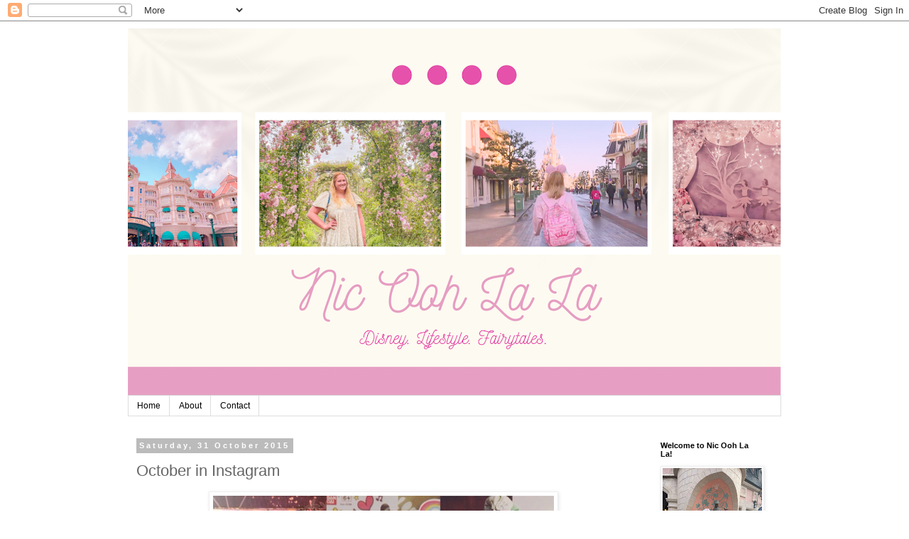

--- FILE ---
content_type: text/html; charset=UTF-8
request_url: http://www.nicoohlala.com/2015/10/october-in-instagram.html
body_size: 13989
content:
<!DOCTYPE html>
<html class='v2' dir='ltr' lang='en-GB'>
<head>
<link href='https://www.blogger.com/static/v1/widgets/335934321-css_bundle_v2.css' rel='stylesheet' type='text/css'/>
<meta content='width=1100' name='viewport'/>
<meta content='text/html; charset=UTF-8' http-equiv='Content-Type'/>
<meta content='blogger' name='generator'/>
<link href='http://www.nicoohlala.com/favicon.ico' rel='icon' type='image/x-icon'/>
<link href='http://www.nicoohlala.com/2015/10/october-in-instagram.html' rel='canonical'/>
<link rel="alternate" type="application/atom+xml" title="Nic Ooh La La - Atom" href="http://www.nicoohlala.com/feeds/posts/default" />
<link rel="alternate" type="application/rss+xml" title="Nic Ooh La La - RSS" href="http://www.nicoohlala.com/feeds/posts/default?alt=rss" />
<link rel="service.post" type="application/atom+xml" title="Nic Ooh La La - Atom" href="https://www.blogger.com/feeds/7681350733720120664/posts/default" />

<link rel="alternate" type="application/atom+xml" title="Nic Ooh La La - Atom" href="http://www.nicoohlala.com/feeds/2722615456365456037/comments/default" />
<!--Can't find substitution for tag [blog.ieCssRetrofitLinks]-->
<link href='https://blogger.googleusercontent.com/img/b/R29vZ2xl/AVvXsEhlyE_wjenJSGWWFKBqQkSnYTyrE_J71SJpORdWhijfgcTu1_sma7qin1YTznxfVJuN6cod0sZUC-XCegTbmQNdfidAXk8SnYvUZtdq2XQ4-vGvzFuncgAdZFZvAS1-7E_bJTZt1Md_RUQ/s640/blogger-image--1227885917.jpg' rel='image_src'/>
<meta content='http://www.nicoohlala.com/2015/10/october-in-instagram.html' property='og:url'/>
<meta content='October in Instagram' property='og:title'/>
<meta content='    New Disney, Tamagotchi, Lee&#39;s Halloween costume, Nightmare Before Christmas mug, Halloween shop, Gilmore Girls series 2.         Tigger,...' property='og:description'/>
<meta content='https://blogger.googleusercontent.com/img/b/R29vZ2xl/AVvXsEhlyE_wjenJSGWWFKBqQkSnYTyrE_J71SJpORdWhijfgcTu1_sma7qin1YTznxfVJuN6cod0sZUC-XCegTbmQNdfidAXk8SnYvUZtdq2XQ4-vGvzFuncgAdZFZvAS1-7E_bJTZt1Md_RUQ/w1200-h630-p-k-no-nu/blogger-image--1227885917.jpg' property='og:image'/>
<title>Nic Ooh La La: October in Instagram</title>
<style id='page-skin-1' type='text/css'><!--
/*
-----------------------------------------------
Blogger Template Style
Name:     Simple
Designer: Blogger
URL:      www.blogger.com
----------------------------------------------- */
/* Content
----------------------------------------------- */
body {
font: normal normal 12px 'Trebuchet MS', Trebuchet, Verdana, sans-serif;
color: #666666;
background: #ffffff none repeat scroll top left;
padding: 0 0 0 0;
}
html body .region-inner {
min-width: 0;
max-width: 100%;
width: auto;
}
h2 {
font-size: 22px;
}
a:link {
text-decoration:none;
color: #2288bb;
}
a:visited {
text-decoration:none;
color: #888888;
}
a:hover {
text-decoration:underline;
color: #33aaff;
}
.body-fauxcolumn-outer .fauxcolumn-inner {
background: transparent none repeat scroll top left;
_background-image: none;
}
.body-fauxcolumn-outer .cap-top {
position: absolute;
z-index: 1;
height: 400px;
width: 100%;
}
.body-fauxcolumn-outer .cap-top .cap-left {
width: 100%;
background: transparent none repeat-x scroll top left;
_background-image: none;
}
.content-outer {
-moz-box-shadow: 0 0 0 rgba(0, 0, 0, .15);
-webkit-box-shadow: 0 0 0 rgba(0, 0, 0, .15);
-goog-ms-box-shadow: 0 0 0 #333333;
box-shadow: 0 0 0 rgba(0, 0, 0, .15);
margin-bottom: 1px;
}
.content-inner {
padding: 10px 40px;
}
.content-inner {
background-color: #ffffff;
}
/* Header
----------------------------------------------- */
.header-outer {
background: transparent none repeat-x scroll 0 -400px;
_background-image: none;
}
.Header h1 {
font: normal normal 40px 'Trebuchet MS',Trebuchet,Verdana,sans-serif;
color: #000000;
text-shadow: 0 0 0 rgba(0, 0, 0, .2);
}
.Header h1 a {
color: #000000;
}
.Header .description {
font-size: 18px;
color: #000000;
}
.header-inner .Header .titlewrapper {
padding: 22px 0;
}
.header-inner .Header .descriptionwrapper {
padding: 0 0;
}
/* Tabs
----------------------------------------------- */
.tabs-inner .section:first-child {
border-top: 0 solid #dddddd;
}
.tabs-inner .section:first-child ul {
margin-top: -1px;
border-top: 1px solid #dddddd;
border-left: 1px solid #dddddd;
border-right: 1px solid #dddddd;
}
.tabs-inner .widget ul {
background: transparent none repeat-x scroll 0 -800px;
_background-image: none;
border-bottom: 1px solid #dddddd;
margin-top: 0;
margin-left: -30px;
margin-right: -30px;
}
.tabs-inner .widget li a {
display: inline-block;
padding: .6em 1em;
font: normal normal 12px 'Trebuchet MS', Trebuchet, Verdana, sans-serif;
color: #000000;
border-left: 1px solid #ffffff;
border-right: 1px solid #dddddd;
}
.tabs-inner .widget li:first-child a {
border-left: none;
}
.tabs-inner .widget li.selected a, .tabs-inner .widget li a:hover {
color: #000000;
background-color: #eeeeee;
text-decoration: none;
}
/* Columns
----------------------------------------------- */
.main-outer {
border-top: 0 solid transparent;
}
.fauxcolumn-left-outer .fauxcolumn-inner {
border-right: 1px solid transparent;
}
.fauxcolumn-right-outer .fauxcolumn-inner {
border-left: 1px solid transparent;
}
/* Headings
----------------------------------------------- */
div.widget > h2,
div.widget h2.title {
margin: 0 0 1em 0;
font: normal bold 11px 'Trebuchet MS',Trebuchet,Verdana,sans-serif;
color: #000000;
}
/* Widgets
----------------------------------------------- */
.widget .zippy {
color: #999999;
text-shadow: 2px 2px 1px rgba(0, 0, 0, .1);
}
.widget .popular-posts ul {
list-style: none;
}
/* Posts
----------------------------------------------- */
h2.date-header {
font: normal bold 11px Arial, Tahoma, Helvetica, FreeSans, sans-serif;
}
.date-header span {
background-color: #bbbbbb;
color: #ffffff;
padding: 0.4em;
letter-spacing: 3px;
margin: inherit;
}
.main-inner {
padding-top: 35px;
padding-bottom: 65px;
}
.main-inner .column-center-inner {
padding: 0 0;
}
.main-inner .column-center-inner .section {
margin: 0 1em;
}
.post {
margin: 0 0 45px 0;
}
h3.post-title, .comments h4 {
font: normal normal 22px 'Trebuchet MS',Trebuchet,Verdana,sans-serif;
margin: .75em 0 0;
}
.post-body {
font-size: 110%;
line-height: 1.4;
position: relative;
}
.post-body img, .post-body .tr-caption-container, .Profile img, .Image img,
.BlogList .item-thumbnail img {
padding: 2px;
background: #ffffff;
border: 1px solid #eeeeee;
-moz-box-shadow: 1px 1px 5px rgba(0, 0, 0, .1);
-webkit-box-shadow: 1px 1px 5px rgba(0, 0, 0, .1);
box-shadow: 1px 1px 5px rgba(0, 0, 0, .1);
}
.post-body img, .post-body .tr-caption-container {
padding: 5px;
}
.post-body .tr-caption-container {
color: #666666;
}
.post-body .tr-caption-container img {
padding: 0;
background: transparent;
border: none;
-moz-box-shadow: 0 0 0 rgba(0, 0, 0, .1);
-webkit-box-shadow: 0 0 0 rgba(0, 0, 0, .1);
box-shadow: 0 0 0 rgba(0, 0, 0, .1);
}
.post-header {
margin: 0 0 1.5em;
line-height: 1.6;
font-size: 90%;
}
.post-footer {
margin: 20px -2px 0;
padding: 5px 10px;
color: #666666;
background-color: #eeeeee;
border-bottom: 1px solid #eeeeee;
line-height: 1.6;
font-size: 90%;
}
#comments .comment-author {
padding-top: 1.5em;
border-top: 1px solid transparent;
background-position: 0 1.5em;
}
#comments .comment-author:first-child {
padding-top: 0;
border-top: none;
}
.avatar-image-container {
margin: .2em 0 0;
}
#comments .avatar-image-container img {
border: 1px solid #eeeeee;
}
/* Comments
----------------------------------------------- */
.comments .comments-content .icon.blog-author {
background-repeat: no-repeat;
background-image: url([data-uri]);
}
.comments .comments-content .loadmore a {
border-top: 1px solid #999999;
border-bottom: 1px solid #999999;
}
.comments .comment-thread.inline-thread {
background-color: #eeeeee;
}
.comments .continue {
border-top: 2px solid #999999;
}
/* Accents
---------------------------------------------- */
.section-columns td.columns-cell {
border-left: 1px solid transparent;
}
.blog-pager {
background: transparent url(//www.blogblog.com/1kt/simple/paging_dot.png) repeat-x scroll top center;
}
.blog-pager-older-link, .home-link,
.blog-pager-newer-link {
background-color: #ffffff;
padding: 5px;
}
.footer-outer {
border-top: 1px dashed #bbbbbb;
}
/* Mobile
----------------------------------------------- */
body.mobile  {
background-size: auto;
}
.mobile .body-fauxcolumn-outer {
background: transparent none repeat scroll top left;
}
.mobile .body-fauxcolumn-outer .cap-top {
background-size: 100% auto;
}
.mobile .content-outer {
-webkit-box-shadow: 0 0 3px rgba(0, 0, 0, .15);
box-shadow: 0 0 3px rgba(0, 0, 0, .15);
}
.mobile .tabs-inner .widget ul {
margin-left: 0;
margin-right: 0;
}
.mobile .post {
margin: 0;
}
.mobile .main-inner .column-center-inner .section {
margin: 0;
}
.mobile .date-header span {
padding: 0.1em 10px;
margin: 0 -10px;
}
.mobile h3.post-title {
margin: 0;
}
.mobile .blog-pager {
background: transparent none no-repeat scroll top center;
}
.mobile .footer-outer {
border-top: none;
}
.mobile .main-inner, .mobile .footer-inner {
background-color: #ffffff;
}
.mobile-index-contents {
color: #666666;
}
.mobile-link-button {
background-color: #2288bb;
}
.mobile-link-button a:link, .mobile-link-button a:visited {
color: #ffffff;
}
.mobile .tabs-inner .section:first-child {
border-top: none;
}
.mobile .tabs-inner .PageList .widget-content {
background-color: #eeeeee;
color: #000000;
border-top: 1px solid #dddddd;
border-bottom: 1px solid #dddddd;
}
.mobile .tabs-inner .PageList .widget-content .pagelist-arrow {
border-left: 1px solid #dddddd;
}

--></style>
<style id='template-skin-1' type='text/css'><!--
body {
min-width: 1000px;
}
.content-outer, .content-fauxcolumn-outer, .region-inner {
min-width: 1000px;
max-width: 1000px;
_width: 1000px;
}
.main-inner .columns {
padding-left: 0px;
padding-right: 200px;
}
.main-inner .fauxcolumn-center-outer {
left: 0px;
right: 200px;
/* IE6 does not respect left and right together */
_width: expression(this.parentNode.offsetWidth -
parseInt("0px") -
parseInt("200px") + 'px');
}
.main-inner .fauxcolumn-left-outer {
width: 0px;
}
.main-inner .fauxcolumn-right-outer {
width: 200px;
}
.main-inner .column-left-outer {
width: 0px;
right: 100%;
margin-left: -0px;
}
.main-inner .column-right-outer {
width: 200px;
margin-right: -200px;
}
#layout {
min-width: 0;
}
#layout .content-outer {
min-width: 0;
width: 800px;
}
#layout .region-inner {
min-width: 0;
width: auto;
}
body#layout div.add_widget {
padding: 8px;
}
body#layout div.add_widget a {
margin-left: 32px;
}
--></style>
<script type='text/javascript'>
        (function(i,s,o,g,r,a,m){i['GoogleAnalyticsObject']=r;i[r]=i[r]||function(){
        (i[r].q=i[r].q||[]).push(arguments)},i[r].l=1*new Date();a=s.createElement(o),
        m=s.getElementsByTagName(o)[0];a.async=1;a.src=g;m.parentNode.insertBefore(a,m)
        })(window,document,'script','https://www.google-analytics.com/analytics.js','ga');
        ga('create', 'UA-54376611-1', 'auto', 'blogger');
        ga('blogger.send', 'pageview');
      </script>
<link href='https://www.blogger.com/dyn-css/authorization.css?targetBlogID=7681350733720120664&amp;zx=3d7da52d-27b2-4fc7-be1a-4d9c967a9542' media='none' onload='if(media!=&#39;all&#39;)media=&#39;all&#39;' rel='stylesheet'/><noscript><link href='https://www.blogger.com/dyn-css/authorization.css?targetBlogID=7681350733720120664&amp;zx=3d7da52d-27b2-4fc7-be1a-4d9c967a9542' rel='stylesheet'/></noscript>
<meta name='google-adsense-platform-account' content='ca-host-pub-1556223355139109'/>
<meta name='google-adsense-platform-domain' content='blogspot.com'/>

<!-- data-ad-client=ca-pub-7778356810905782 -->

</head>
<body class='loading variant-simplysimple'>
<div class='navbar section' id='navbar' name='Navbar'><div class='widget Navbar' data-version='1' id='Navbar1'><script type="text/javascript">
    function setAttributeOnload(object, attribute, val) {
      if(window.addEventListener) {
        window.addEventListener('load',
          function(){ object[attribute] = val; }, false);
      } else {
        window.attachEvent('onload', function(){ object[attribute] = val; });
      }
    }
  </script>
<div id="navbar-iframe-container"></div>
<script type="text/javascript" src="https://apis.google.com/js/platform.js"></script>
<script type="text/javascript">
      gapi.load("gapi.iframes:gapi.iframes.style.bubble", function() {
        if (gapi.iframes && gapi.iframes.getContext) {
          gapi.iframes.getContext().openChild({
              url: 'https://www.blogger.com/navbar/7681350733720120664?po\x3d2722615456365456037\x26origin\x3dhttp://www.nicoohlala.com',
              where: document.getElementById("navbar-iframe-container"),
              id: "navbar-iframe"
          });
        }
      });
    </script><script type="text/javascript">
(function() {
var script = document.createElement('script');
script.type = 'text/javascript';
script.src = '//pagead2.googlesyndication.com/pagead/js/google_top_exp.js';
var head = document.getElementsByTagName('head')[0];
if (head) {
head.appendChild(script);
}})();
</script>
</div></div>
<div class='body-fauxcolumns'>
<div class='fauxcolumn-outer body-fauxcolumn-outer'>
<div class='cap-top'>
<div class='cap-left'></div>
<div class='cap-right'></div>
</div>
<div class='fauxborder-left'>
<div class='fauxborder-right'></div>
<div class='fauxcolumn-inner'>
</div>
</div>
<div class='cap-bottom'>
<div class='cap-left'></div>
<div class='cap-right'></div>
</div>
</div>
</div>
<div class='content'>
<div class='content-fauxcolumns'>
<div class='fauxcolumn-outer content-fauxcolumn-outer'>
<div class='cap-top'>
<div class='cap-left'></div>
<div class='cap-right'></div>
</div>
<div class='fauxborder-left'>
<div class='fauxborder-right'></div>
<div class='fauxcolumn-inner'>
</div>
</div>
<div class='cap-bottom'>
<div class='cap-left'></div>
<div class='cap-right'></div>
</div>
</div>
</div>
<div class='content-outer'>
<div class='content-cap-top cap-top'>
<div class='cap-left'></div>
<div class='cap-right'></div>
</div>
<div class='fauxborder-left content-fauxborder-left'>
<div class='fauxborder-right content-fauxborder-right'></div>
<div class='content-inner'>
<header>
<div class='header-outer'>
<div class='header-cap-top cap-top'>
<div class='cap-left'></div>
<div class='cap-right'></div>
</div>
<div class='fauxborder-left header-fauxborder-left'>
<div class='fauxborder-right header-fauxborder-right'></div>
<div class='region-inner header-inner'>
<div class='header section' id='header' name='Header'><div class='widget Header' data-version='1' id='Header1'>
<div id='header-inner'>
<a href='http://www.nicoohlala.com/' style='display: block'>
<img alt='Nic Ooh La La' height='518px; ' id='Header1_headerimg' src='https://blogger.googleusercontent.com/img/b/R29vZ2xl/AVvXsEg81vAKRotxWO2jods9edMNJTl73Ix9LF3w_bMi9OeyA9j1lyj35BceM2b7iFETrdTS5X-wYRxIS6srsTc-sC9Pvu_40GP5OuWvHjWiToKs-gyNr6HgSz6Lro1rpU7lbWfpSZcwxg4_QI9p/s920/2FCC4128-77B0-425E-A62F-B603CAEA6B14.png' style='display: block' width='920px; '/>
</a>
</div>
</div></div>
</div>
</div>
<div class='header-cap-bottom cap-bottom'>
<div class='cap-left'></div>
<div class='cap-right'></div>
</div>
</div>
</header>
<div class='tabs-outer'>
<div class='tabs-cap-top cap-top'>
<div class='cap-left'></div>
<div class='cap-right'></div>
</div>
<div class='fauxborder-left tabs-fauxborder-left'>
<div class='fauxborder-right tabs-fauxborder-right'></div>
<div class='region-inner tabs-inner'>
<div class='tabs section' id='crosscol' name='Cross-column'><div class='widget PageList' data-version='1' id='PageList1'>
<div class='widget-content'>
<ul>
<li>
<a href='http://www.nicoohlala.com/'>Home</a>
</li>
<li>
<a href='http://www.nicoohlala.com/p/about.html'>About</a>
</li>
<li>
<a href='http://www.nicoohlala.com/p/contact.html'>Contact</a>
</li>
</ul>
<div class='clear'></div>
</div>
</div></div>
<div class='tabs no-items section' id='crosscol-overflow' name='Cross-Column 2'></div>
</div>
</div>
<div class='tabs-cap-bottom cap-bottom'>
<div class='cap-left'></div>
<div class='cap-right'></div>
</div>
</div>
<div class='main-outer'>
<div class='main-cap-top cap-top'>
<div class='cap-left'></div>
<div class='cap-right'></div>
</div>
<div class='fauxborder-left main-fauxborder-left'>
<div class='fauxborder-right main-fauxborder-right'></div>
<div class='region-inner main-inner'>
<div class='columns fauxcolumns'>
<div class='fauxcolumn-outer fauxcolumn-center-outer'>
<div class='cap-top'>
<div class='cap-left'></div>
<div class='cap-right'></div>
</div>
<div class='fauxborder-left'>
<div class='fauxborder-right'></div>
<div class='fauxcolumn-inner'>
</div>
</div>
<div class='cap-bottom'>
<div class='cap-left'></div>
<div class='cap-right'></div>
</div>
</div>
<div class='fauxcolumn-outer fauxcolumn-left-outer'>
<div class='cap-top'>
<div class='cap-left'></div>
<div class='cap-right'></div>
</div>
<div class='fauxborder-left'>
<div class='fauxborder-right'></div>
<div class='fauxcolumn-inner'>
</div>
</div>
<div class='cap-bottom'>
<div class='cap-left'></div>
<div class='cap-right'></div>
</div>
</div>
<div class='fauxcolumn-outer fauxcolumn-right-outer'>
<div class='cap-top'>
<div class='cap-left'></div>
<div class='cap-right'></div>
</div>
<div class='fauxborder-left'>
<div class='fauxborder-right'></div>
<div class='fauxcolumn-inner'>
</div>
</div>
<div class='cap-bottom'>
<div class='cap-left'></div>
<div class='cap-right'></div>
</div>
</div>
<!-- corrects IE6 width calculation -->
<div class='columns-inner'>
<div class='column-center-outer'>
<div class='column-center-inner'>
<div class='main section' id='main' name='Main'><div class='widget Blog' data-version='1' id='Blog1'>
<div class='blog-posts hfeed'>

          <div class="date-outer">
        
<h2 class='date-header'><span>Saturday, 31 October 2015</span></h2>

          <div class="date-posts">
        
<div class='post-outer'>
<div class='post hentry uncustomized-post-template' itemprop='blogPost' itemscope='itemscope' itemtype='http://schema.org/BlogPosting'>
<meta content='https://blogger.googleusercontent.com/img/b/R29vZ2xl/AVvXsEhlyE_wjenJSGWWFKBqQkSnYTyrE_J71SJpORdWhijfgcTu1_sma7qin1YTznxfVJuN6cod0sZUC-XCegTbmQNdfidAXk8SnYvUZtdq2XQ4-vGvzFuncgAdZFZvAS1-7E_bJTZt1Md_RUQ/s640/blogger-image--1227885917.jpg' itemprop='image_url'/>
<meta content='7681350733720120664' itemprop='blogId'/>
<meta content='2722615456365456037' itemprop='postId'/>
<a name='2722615456365456037'></a>
<h3 class='post-title entry-title' itemprop='name'>
October in Instagram
</h3>
<div class='post-header'>
<div class='post-header-line-1'></div>
</div>
<div class='post-body entry-content' id='post-body-2722615456365456037' itemprop='description articleBody'>
<div dir="ltr" style="text-align: left;" trbidi="on">
<div class="separator" style="clear: both; text-align: center;">
<a href="https://blogger.googleusercontent.com/img/b/R29vZ2xl/AVvXsEhlyE_wjenJSGWWFKBqQkSnYTyrE_J71SJpORdWhijfgcTu1_sma7qin1YTznxfVJuN6cod0sZUC-XCegTbmQNdfidAXk8SnYvUZtdq2XQ4-vGvzFuncgAdZFZvAS1-7E_bJTZt1Md_RUQ/s640/blogger-image--1227885917.jpg" imageanchor="1" style="margin-left: 1em; margin-right: 1em;"><img border="0" src="https://blogger.googleusercontent.com/img/b/R29vZ2xl/AVvXsEhlyE_wjenJSGWWFKBqQkSnYTyrE_J71SJpORdWhijfgcTu1_sma7qin1YTznxfVJuN6cod0sZUC-XCegTbmQNdfidAXk8SnYvUZtdq2XQ4-vGvzFuncgAdZFZvAS1-7E_bJTZt1Md_RUQ/s640/blogger-image--1227885917.jpg" /></a></div>
<div class="separator" style="clear: both; text-align: center;">
New Disney, Tamagotchi, Lee's Halloween costume, Nightmare Before Christmas mug, Halloween shop, Gilmore Girls series 2.</div>
<div class="separator" style="clear: both; text-align: center;">
<br /></div>
<div class="separator" style="clear: both;">
</div>
<div class="separator" style="clear: both; text-align: center;">
<a href="https://blogger.googleusercontent.com/img/b/R29vZ2xl/AVvXsEj9it6I12vzOIKrqfT9XMesCaSxu_JeP-UWOQInQ5nj1FXSUm0aPqexNHYoNH0gZzGE8V7Gvet9CGBWL3s3dNm6IsciWKn8YW4URseNljagfaEDFCGlFJomoxINmgEGGl7bl2Fu_9wzovI/s640/blogger-image--1532332258.jpg" imageanchor="1" style="margin-left: 1em; margin-right: 1em;"><img border="0" src="https://blogger.googleusercontent.com/img/b/R29vZ2xl/AVvXsEj9it6I12vzOIKrqfT9XMesCaSxu_JeP-UWOQInQ5nj1FXSUm0aPqexNHYoNH0gZzGE8V7Gvet9CGBWL3s3dNm6IsciWKn8YW4URseNljagfaEDFCGlFJomoxINmgEGGl7bl2Fu_9wzovI/s640/blogger-image--1532332258.jpg" /></a></div>
<div style="text-align: center;">
Tigger, Frozrn bath bomb, Sleeping Beauty's castle, film night (with Jelly Tots), booked Disney On Ice, new jumper.</div>
<div class="separator" style="clear: both; text-align: center;">
<br /></div>
<div class="separator" style="clear: both;">
</div>
<div class="separator" style="clear: both; text-align: center;">
<a href="https://blogger.googleusercontent.com/img/b/R29vZ2xl/AVvXsEgLB3yANdsJzgKHgPNmKYBJSGDsCUTpUn6S4KGp8SktZPQMWDFNlbBoO1T8ZRKiRiKDzJdf-Xyez18cd5PI70BVUcd1waqbv3uKChkw1tqGaD8jeXxrRC-3AfrfaLv1m-_g9e8-FC7N6y4/s640/blogger-image--571246866.jpg" imageanchor="1" style="margin-left: 1em; margin-right: 1em;"><img border="0" src="https://blogger.googleusercontent.com/img/b/R29vZ2xl/AVvXsEgLB3yANdsJzgKHgPNmKYBJSGDsCUTpUn6S4KGp8SktZPQMWDFNlbBoO1T8ZRKiRiKDzJdf-Xyez18cd5PI70BVUcd1waqbv3uKChkw1tqGaD8jeXxrRC-3AfrfaLv1m-_g9e8-FC7N6y4/s640/blogger-image--571246866.jpg" /></a></div>
<div style="text-align: center;">
Cute Halloween bits, Tigger again, adorable Perping Santas in Lush, reading, Tigger again, Paris weather.</div>
<div class="separator" style="clear: both; text-align: center;">
<br /></div>
<div class="separator" style="clear: both;">
</div>
<div class="separator" style="clear: both; text-align: center;">
<a href="https://blogger.googleusercontent.com/img/b/R29vZ2xl/AVvXsEgRcN6bY8nMIPXF0GfmEXJ0CVsgTbT1Su-yKidwiO5EIvcUvOnxzGIWOidRtSQ4gxW3o2_9P5shFsoI_nJvwOuTVaOJ7kKrDOrWVCzK7t-SWPccbgLKje-3ZQe_udVtNO8UuEGiTxTcBE0/s640/blogger-image-446727963.jpg" imageanchor="1" style="margin-left: 1em; margin-right: 1em;"><img border="0" src="https://blogger.googleusercontent.com/img/b/R29vZ2xl/AVvXsEgRcN6bY8nMIPXF0GfmEXJ0CVsgTbT1Su-yKidwiO5EIvcUvOnxzGIWOidRtSQ4gxW3o2_9P5shFsoI_nJvwOuTVaOJ7kKrDOrWVCzK7t-SWPccbgLKje-3ZQe_udVtNO8UuEGiTxTcBE0/s640/blogger-image-446727963.jpg" /></a></div>
<div style="text-align: center;">
Candy Mountain, waiting for Disney on Ice, Ariel and Eric, Montmartre, Notre Dame, the Disneyland Hotel.</div>
<div class="separator" style="clear: both; text-align: center;">
<br /></div>
<div class="separator" style="clear: both;">
</div>
<div class="separator" style="clear: both; text-align: center;">
<a href="https://blogger.googleusercontent.com/img/b/R29vZ2xl/AVvXsEg_msVAd-urUONeEvwGTrwFj1mOgsElHB1ZtNTC42ATxELPRwRO3zZPjUFCRBYCDHnaF-69hlDmn3bX9n4RGAHPp8nvz1lfSZU87eGzoDseNZ4AoZGC3meCHKmPkhQwJ0MLvrho9EH-MPg/s640/blogger-image-1777850846.jpg" imageanchor="1" style="margin-left: 1em; margin-right: 1em;"><img border="0" src="https://blogger.googleusercontent.com/img/b/R29vZ2xl/AVvXsEg_msVAd-urUONeEvwGTrwFj1mOgsElHB1ZtNTC42ATxELPRwRO3zZPjUFCRBYCDHnaF-69hlDmn3bX9n4RGAHPp8nvz1lfSZU87eGzoDseNZ4AoZGC3meCHKmPkhQwJ0MLvrho9EH-MPg/s640/blogger-image-1777850846.jpg" /></a></div>
<div style="text-align: center;">
Main Street, Tigger, new DVDs, new blog header, a cosplay side by side, Tigger.</div>
<div class="separator" style="clear: both; text-align: center;">
<br /></div>
<div class="separator" style="clear: both;">
</div>
<div class="separator" style="clear: both; text-align: center;">
<a href="https://blogger.googleusercontent.com/img/b/R29vZ2xl/AVvXsEjGGa6HK79drlFT1bm5PdedXTqQhVWQRlf5N50xv1RLHlbEvjG0Q9MkA0V6IZNcFR0jXtbL6polFygm14d6laWmUtAvbClSkaZKybHkj-wULYnaPcDX_kqzA4sSSNBfPQPB6bs-CGGOgzY/s640/blogger-image-1493775729.jpg" imageanchor="1" style="margin-left: 1em; margin-right: 1em;"><img border="0" src="https://blogger.googleusercontent.com/img/b/R29vZ2xl/AVvXsEjGGa6HK79drlFT1bm5PdedXTqQhVWQRlf5N50xv1RLHlbEvjG0Q9MkA0V6IZNcFR0jXtbL6polFygm14d6laWmUtAvbClSkaZKybHkj-wULYnaPcDX_kqzA4sSSNBfPQPB6bs-CGGOgzY/s640/blogger-image-1493775729.jpg" /></a></div>
<div style="text-align: center;">
New books, first hot chocolate of the season, booked Harry Potter tickets, Halloween, Screme Eggs, Trick or Treat sweets.</div>
<div class="separator" style="clear: both; text-align: center;">
<br /></div>
<div class="separator" style="clear: both; text-align: center;">
Nic</div>
<div class="separator" style="clear: both; text-align: center;">
xx</div>
</div>
<div style='clear: both;'></div>
</div>
<div class='post-footer'>
<div class='post-footer-line post-footer-line-1'>
<span class='post-author vcard'>
Posted by
<span class='fn' itemprop='author' itemscope='itemscope' itemtype='http://schema.org/Person'>
<meta content='https://www.blogger.com/profile/11026712784645932373' itemprop='url'/>
<a class='g-profile' href='https://www.blogger.com/profile/11026712784645932373' rel='author' title='author profile'>
<span itemprop='name'>Nic Ooh La La</span>
</a>
</span>
</span>
<span class='post-timestamp'>
at
<meta content='http://www.nicoohlala.com/2015/10/october-in-instagram.html' itemprop='url'/>
<a class='timestamp-link' href='http://www.nicoohlala.com/2015/10/october-in-instagram.html' rel='bookmark' title='permanent link'><abbr class='published' itemprop='datePublished' title='2015-10-31T17:51:00Z'>17:51</abbr></a>
</span>
<span class='post-comment-link'>
</span>
<span class='post-icons'>
<span class='item-control blog-admin pid-1558957403'>
<a href='https://www.blogger.com/post-edit.g?blogID=7681350733720120664&postID=2722615456365456037&from=pencil' title='Edit Post'>
<img alt='' class='icon-action' height='18' src='https://resources.blogblog.com/img/icon18_edit_allbkg.gif' width='18'/>
</a>
</span>
</span>
<div class='post-share-buttons goog-inline-block'>
<a class='goog-inline-block share-button sb-email' href='https://www.blogger.com/share-post.g?blogID=7681350733720120664&postID=2722615456365456037&target=email' target='_blank' title='Email This'><span class='share-button-link-text'>Email This</span></a><a class='goog-inline-block share-button sb-blog' href='https://www.blogger.com/share-post.g?blogID=7681350733720120664&postID=2722615456365456037&target=blog' onclick='window.open(this.href, "_blank", "height=270,width=475"); return false;' target='_blank' title='BlogThis!'><span class='share-button-link-text'>BlogThis!</span></a><a class='goog-inline-block share-button sb-twitter' href='https://www.blogger.com/share-post.g?blogID=7681350733720120664&postID=2722615456365456037&target=twitter' target='_blank' title='Share to X'><span class='share-button-link-text'>Share to X</span></a><a class='goog-inline-block share-button sb-facebook' href='https://www.blogger.com/share-post.g?blogID=7681350733720120664&postID=2722615456365456037&target=facebook' onclick='window.open(this.href, "_blank", "height=430,width=640"); return false;' target='_blank' title='Share to Facebook'><span class='share-button-link-text'>Share to Facebook</span></a><a class='goog-inline-block share-button sb-pinterest' href='https://www.blogger.com/share-post.g?blogID=7681350733720120664&postID=2722615456365456037&target=pinterest' target='_blank' title='Share to Pinterest'><span class='share-button-link-text'>Share to Pinterest</span></a>
</div>
</div>
<div class='post-footer-line post-footer-line-2'>
<span class='post-labels'>
Labels:
<a href='http://www.nicoohlala.com/search/label/Instagram' rel='tag'>Instagram</a>,
<a href='http://www.nicoohlala.com/search/label/Lifestyle' rel='tag'>Lifestyle</a>
</span>
</div>
<div class='post-footer-line post-footer-line-3'>
<span class='post-location'>
</span>
</div>
</div>
</div>
<div class='comments' id='comments'>
<a name='comments'></a>
<h4>1 comment:</h4>
<div class='comments-content'>
<script async='async' src='' type='text/javascript'></script>
<script type='text/javascript'>
    (function() {
      var items = null;
      var msgs = null;
      var config = {};

// <![CDATA[
      var cursor = null;
      if (items && items.length > 0) {
        cursor = parseInt(items[items.length - 1].timestamp) + 1;
      }

      var bodyFromEntry = function(entry) {
        var text = (entry &&
                    ((entry.content && entry.content.$t) ||
                     (entry.summary && entry.summary.$t))) ||
            '';
        if (entry && entry.gd$extendedProperty) {
          for (var k in entry.gd$extendedProperty) {
            if (entry.gd$extendedProperty[k].name == 'blogger.contentRemoved') {
              return '<span class="deleted-comment">' + text + '</span>';
            }
          }
        }
        return text;
      }

      var parse = function(data) {
        cursor = null;
        var comments = [];
        if (data && data.feed && data.feed.entry) {
          for (var i = 0, entry; entry = data.feed.entry[i]; i++) {
            var comment = {};
            // comment ID, parsed out of the original id format
            var id = /blog-(\d+).post-(\d+)/.exec(entry.id.$t);
            comment.id = id ? id[2] : null;
            comment.body = bodyFromEntry(entry);
            comment.timestamp = Date.parse(entry.published.$t) + '';
            if (entry.author && entry.author.constructor === Array) {
              var auth = entry.author[0];
              if (auth) {
                comment.author = {
                  name: (auth.name ? auth.name.$t : undefined),
                  profileUrl: (auth.uri ? auth.uri.$t : undefined),
                  avatarUrl: (auth.gd$image ? auth.gd$image.src : undefined)
                };
              }
            }
            if (entry.link) {
              if (entry.link[2]) {
                comment.link = comment.permalink = entry.link[2].href;
              }
              if (entry.link[3]) {
                var pid = /.*comments\/default\/(\d+)\?.*/.exec(entry.link[3].href);
                if (pid && pid[1]) {
                  comment.parentId = pid[1];
                }
              }
            }
            comment.deleteclass = 'item-control blog-admin';
            if (entry.gd$extendedProperty) {
              for (var k in entry.gd$extendedProperty) {
                if (entry.gd$extendedProperty[k].name == 'blogger.itemClass') {
                  comment.deleteclass += ' ' + entry.gd$extendedProperty[k].value;
                } else if (entry.gd$extendedProperty[k].name == 'blogger.displayTime') {
                  comment.displayTime = entry.gd$extendedProperty[k].value;
                }
              }
            }
            comments.push(comment);
          }
        }
        return comments;
      };

      var paginator = function(callback) {
        if (hasMore()) {
          var url = config.feed + '?alt=json&v=2&orderby=published&reverse=false&max-results=50';
          if (cursor) {
            url += '&published-min=' + new Date(cursor).toISOString();
          }
          window.bloggercomments = function(data) {
            var parsed = parse(data);
            cursor = parsed.length < 50 ? null
                : parseInt(parsed[parsed.length - 1].timestamp) + 1
            callback(parsed);
            window.bloggercomments = null;
          }
          url += '&callback=bloggercomments';
          var script = document.createElement('script');
          script.type = 'text/javascript';
          script.src = url;
          document.getElementsByTagName('head')[0].appendChild(script);
        }
      };
      var hasMore = function() {
        return !!cursor;
      };
      var getMeta = function(key, comment) {
        if ('iswriter' == key) {
          var matches = !!comment.author
              && comment.author.name == config.authorName
              && comment.author.profileUrl == config.authorUrl;
          return matches ? 'true' : '';
        } else if ('deletelink' == key) {
          return config.baseUri + '/comment/delete/'
               + config.blogId + '/' + comment.id;
        } else if ('deleteclass' == key) {
          return comment.deleteclass;
        }
        return '';
      };

      var replybox = null;
      var replyUrlParts = null;
      var replyParent = undefined;

      var onReply = function(commentId, domId) {
        if (replybox == null) {
          // lazily cache replybox, and adjust to suit this style:
          replybox = document.getElementById('comment-editor');
          if (replybox != null) {
            replybox.height = '250px';
            replybox.style.display = 'block';
            replyUrlParts = replybox.src.split('#');
          }
        }
        if (replybox && (commentId !== replyParent)) {
          replybox.src = '';
          document.getElementById(domId).insertBefore(replybox, null);
          replybox.src = replyUrlParts[0]
              + (commentId ? '&parentID=' + commentId : '')
              + '#' + replyUrlParts[1];
          replyParent = commentId;
        }
      };

      var hash = (window.location.hash || '#').substring(1);
      var startThread, targetComment;
      if (/^comment-form_/.test(hash)) {
        startThread = hash.substring('comment-form_'.length);
      } else if (/^c[0-9]+$/.test(hash)) {
        targetComment = hash.substring(1);
      }

      // Configure commenting API:
      var configJso = {
        'maxDepth': config.maxThreadDepth
      };
      var provider = {
        'id': config.postId,
        'data': items,
        'loadNext': paginator,
        'hasMore': hasMore,
        'getMeta': getMeta,
        'onReply': onReply,
        'rendered': true,
        'initComment': targetComment,
        'initReplyThread': startThread,
        'config': configJso,
        'messages': msgs
      };

      var render = function() {
        if (window.goog && window.goog.comments) {
          var holder = document.getElementById('comment-holder');
          window.goog.comments.render(holder, provider);
        }
      };

      // render now, or queue to render when library loads:
      if (window.goog && window.goog.comments) {
        render();
      } else {
        window.goog = window.goog || {};
        window.goog.comments = window.goog.comments || {};
        window.goog.comments.loadQueue = window.goog.comments.loadQueue || [];
        window.goog.comments.loadQueue.push(render);
      }
    })();
// ]]>
  </script>
<div id='comment-holder'>
<div class="comment-thread toplevel-thread"><ol id="top-ra"><li class="comment" id="c23367169571961038"><div class="avatar-image-container"><img src="//blogger.googleusercontent.com/img/b/R29vZ2xl/AVvXsEgcbSSe1ydd-ALAO-kk_Qoibdk6yJFW28CvzLFZyswULIGRBz5UnH-jpVQf4gsmqpp0c16sCWT5vSOMIjbXoHSz_bpgv5wyx_a02BwCDn3NhChJfFjjvsmYTrIchoGpjQ/s45-c/007.JPG" alt=""/></div><div class="comment-block"><div class="comment-header"><cite class="user"><a href="https://www.blogger.com/profile/13868046557771529750" rel="nofollow">daisychain</a></cite><span class="icon user "></span><span class="datetime secondary-text"><a rel="nofollow" href="http://www.nicoohlala.com/2015/10/october-in-instagram.html?showComment=1446324235675#c23367169571961038">31 October 2015 at 20:43</a></span></div><p class="comment-content">I had to scroll back to the kitty picture, I was sure it was Mae!</p><span class="comment-actions secondary-text"><a class="comment-reply" target="_self" data-comment-id="23367169571961038">Reply</a><span class="item-control blog-admin blog-admin pid-1890304236"><a target="_self" href="https://www.blogger.com/comment/delete/7681350733720120664/23367169571961038">Delete</a></span></span></div><div class="comment-replies"><div id="c23367169571961038-rt" class="comment-thread inline-thread hidden"><span class="thread-toggle thread-expanded"><span class="thread-arrow"></span><span class="thread-count"><a target="_self">Replies</a></span></span><ol id="c23367169571961038-ra" class="thread-chrome thread-expanded"><div></div><div id="c23367169571961038-continue" class="continue"><a class="comment-reply" target="_self" data-comment-id="23367169571961038">Reply</a></div></ol></div></div><div class="comment-replybox-single" id="c23367169571961038-ce"></div></li></ol><div id="top-continue" class="continue"><a class="comment-reply" target="_self">Add comment</a></div><div class="comment-replybox-thread" id="top-ce"></div><div class="loadmore hidden" data-post-id="2722615456365456037"><a target="_self">Load more...</a></div></div>
</div>
</div>
<p class='comment-footer'>
<div class='comment-form'>
<a name='comment-form'></a>
<p>
</p>
<a href='https://www.blogger.com/comment/frame/7681350733720120664?po=2722615456365456037&hl=en-GB&saa=85391&origin=http://www.nicoohlala.com' id='comment-editor-src'></a>
<iframe allowtransparency='true' class='blogger-iframe-colorize blogger-comment-from-post' frameborder='0' height='410px' id='comment-editor' name='comment-editor' src='' width='100%'></iframe>
<script src='https://www.blogger.com/static/v1/jsbin/2830521187-comment_from_post_iframe.js' type='text/javascript'></script>
<script type='text/javascript'>
      BLOG_CMT_createIframe('https://www.blogger.com/rpc_relay.html');
    </script>
</div>
</p>
<div id='backlinks-container'>
<div id='Blog1_backlinks-container'>
</div>
</div>
</div>
</div>

        </div></div>
      
</div>
<div class='blog-pager' id='blog-pager'>
<span id='blog-pager-newer-link'>
<a class='blog-pager-newer-link' href='http://www.nicoohlala.com/2015/11/a-day-in-york.html' id='Blog1_blog-pager-newer-link' title='Newer Post'>Newer Post</a>
</span>
<span id='blog-pager-older-link'>
<a class='blog-pager-older-link' href='http://www.nicoohlala.com/2015/10/the-joys-of-hot-chocolate.html' id='Blog1_blog-pager-older-link' title='Older Post'>Older Post</a>
</span>
<a class='home-link' href='http://www.nicoohlala.com/'>Home</a>
</div>
<div class='clear'></div>
<div class='post-feeds'>
<div class='feed-links'>
Subscribe to:
<a class='feed-link' href='http://www.nicoohlala.com/feeds/2722615456365456037/comments/default' target='_blank' type='application/atom+xml'>Post Comments (Atom)</a>
</div>
</div>
</div></div>
</div>
</div>
<div class='column-left-outer'>
<div class='column-left-inner'>
<aside>
</aside>
</div>
</div>
<div class='column-right-outer'>
<div class='column-right-inner'>
<aside>
<div class='sidebar section' id='sidebar-right-1'><div class='widget Image' data-version='1' id='Image1'>
<h2>Welcome to Nic Ooh La La!</h2>
<div class='widget-content'>
<img alt='Welcome to Nic Ooh La La!' height='187' id='Image1_img' src='https://blogger.googleusercontent.com/img/a/AVvXsEhzlkgVcB7qHYLGtY7lvqyYV85fxM-XjF-R-XMGvJ2c-LSvjgi9Etfe49vqJ8CIfq33a3gbMq8g03aAJdqgaR_RxGKieJ7YpCHJ2qXw6sII3HdZnJs2ZrzCebt5_H-wxgRAvWDImcDLyIkDtF5ZngT80omoN8Ss3LzHbdGSz2BGAyKzHvb55-HNafvvuA=s187' width='140'/>
<br/>
</div>
<div class='clear'></div>
</div><div class='widget HTML' data-version='1' id='HTML2'>
<div class='widget-content'>
<a href="https://twitter.com/nicoohlalablog"target="_blank" ><img src="http://i1033.photobucket.com/albums/a411/nicoohlala/Twitter-icon_zps9d2d8677.png" height="60" width="60" /></a><a href="https://www.facebook.com/nicoohlala1"target="_blank" ><img src="http://i1033.photobucket.com/albums/a411/nicoohlala/Facebook-icon_zps765d091b.png" height="60" width="60" /></a><a href="http://instagram.com/nicoohlalablog"target="_blank" ><img src="http://i1033.photobucket.com/albums/a411/nicoohlala/Instagram-icon_zps455c8930.png" height="60" width="60" /></a><a href="http://www.pinterest.com/Nicoohlala/"target="_blank" ><img src="http://i1033.photobucket.com/albums/a411/nicoohlala/Pinterest-icon_zps8165c06e.png" height="60" width="60" /></a>
</div>
<div class='clear'></div>
</div><div class='widget HTML' data-version='1' id='HTML1'>
<div class='widget-content'>
<script type="text/javascript" src="https://widget.bloglovin.com/widget/scripts/bl.js"></script><a class="bloglovin-widget" data-blog-id="12803513" data-img-src="http://www.bloglovin.com/widget/subscribers_pink.php?id=12803513&amp;lang=en" href="http://www.bloglovin.com/blog/12803513" target="_blank"><img src="http://www.bloglovin.com/widget/subscribers_pink.php?id=12803513&amp;lang=en" /></a>
</div>
<div class='clear'></div>
</div><div class='widget Label' data-version='1' id='Label1'>
<h2>Labels</h2>
<div class='widget-content list-label-widget-content'>
<ul>
<li>
<a dir='ltr' href='http://www.nicoohlala.com/search/label/Baking'>Baking</a>
</li>
<li>
<a dir='ltr' href='http://www.nicoohlala.com/search/label/Books'>Books</a>
</li>
<li>
<a dir='ltr' href='http://www.nicoohlala.com/search/label/Cosplay'>Cosplay</a>
</li>
<li>
<a dir='ltr' href='http://www.nicoohlala.com/search/label/Disney'>Disney</a>
</li>
<li>
<a dir='ltr' href='http://www.nicoohlala.com/search/label/Fashion'>Fashion</a>
</li>
<li>
<a dir='ltr' href='http://www.nicoohlala.com/search/label/Lifestyle'>Lifestyle</a>
</li>
<li>
<a dir='ltr' href='http://www.nicoohlala.com/search/label/Literature'>Literature</a>
</li>
<li>
<a dir='ltr' href='http://www.nicoohlala.com/search/label/Paris'>Paris</a>
</li>
<li>
<a dir='ltr' href='http://www.nicoohlala.com/search/label/Recipe'>Recipe</a>
</li>
<li>
<a dir='ltr' href='http://www.nicoohlala.com/search/label/Travel'>Travel</a>
</li>
<li>
<a dir='ltr' href='http://www.nicoohlala.com/search/label/Wedding'>Wedding</a>
</li>
<li>
<a dir='ltr' href='http://www.nicoohlala.com/search/label/Writing'>Writing</a>
</li>
</ul>
<div class='clear'></div>
</div>
</div><div class='widget BlogArchive' data-version='1' id='BlogArchive1'>
<h2>Blog Archive</h2>
<div class='widget-content'>
<div id='ArchiveList'>
<div id='BlogArchive1_ArchiveList'>
<select id='BlogArchive1_ArchiveMenu'>
<option value=''>Blog Archive</option>
<option value='http://www.nicoohlala.com/2024/10/'>October (2)</option>
<option value='http://www.nicoohlala.com/2024/01/'>January (1)</option>
<option value='http://www.nicoohlala.com/2023/06/'>June (1)</option>
<option value='http://www.nicoohlala.com/2023/02/'>February (1)</option>
<option value='http://www.nicoohlala.com/2022/12/'>December (1)</option>
<option value='http://www.nicoohlala.com/2022/10/'>October (1)</option>
<option value='http://www.nicoohlala.com/2021/03/'>March (1)</option>
<option value='http://www.nicoohlala.com/2021/01/'>January (2)</option>
<option value='http://www.nicoohlala.com/2020/11/'>November (2)</option>
<option value='http://www.nicoohlala.com/2020/09/'>September (1)</option>
<option value='http://www.nicoohlala.com/2020/08/'>August (2)</option>
<option value='http://www.nicoohlala.com/2020/07/'>July (1)</option>
<option value='http://www.nicoohlala.com/2020/05/'>May (2)</option>
<option value='http://www.nicoohlala.com/2020/04/'>April (1)</option>
<option value='http://www.nicoohlala.com/2020/02/'>February (3)</option>
<option value='http://www.nicoohlala.com/2020/01/'>January (2)</option>
<option value='http://www.nicoohlala.com/2019/11/'>November (3)</option>
<option value='http://www.nicoohlala.com/2019/10/'>October (4)</option>
<option value='http://www.nicoohlala.com/2019/09/'>September (3)</option>
<option value='http://www.nicoohlala.com/2019/08/'>August (3)</option>
<option value='http://www.nicoohlala.com/2019/07/'>July (3)</option>
<option value='http://www.nicoohlala.com/2019/06/'>June (5)</option>
<option value='http://www.nicoohlala.com/2019/05/'>May (2)</option>
<option value='http://www.nicoohlala.com/2019/04/'>April (5)</option>
<option value='http://www.nicoohlala.com/2019/03/'>March (4)</option>
<option value='http://www.nicoohlala.com/2019/02/'>February (2)</option>
<option value='http://www.nicoohlala.com/2019/01/'>January (1)</option>
<option value='http://www.nicoohlala.com/2018/10/'>October (1)</option>
<option value='http://www.nicoohlala.com/2018/09/'>September (2)</option>
<option value='http://www.nicoohlala.com/2018/08/'>August (2)</option>
<option value='http://www.nicoohlala.com/2018/07/'>July (5)</option>
<option value='http://www.nicoohlala.com/2018/06/'>June (5)</option>
<option value='http://www.nicoohlala.com/2018/05/'>May (3)</option>
<option value='http://www.nicoohlala.com/2018/04/'>April (8)</option>
<option value='http://www.nicoohlala.com/2018/03/'>March (11)</option>
<option value='http://www.nicoohlala.com/2018/02/'>February (7)</option>
<option value='http://www.nicoohlala.com/2018/01/'>January (9)</option>
<option value='http://www.nicoohlala.com/2017/12/'>December (14)</option>
<option value='http://www.nicoohlala.com/2017/11/'>November (5)</option>
<option value='http://www.nicoohlala.com/2017/10/'>October (14)</option>
<option value='http://www.nicoohlala.com/2017/09/'>September (10)</option>
<option value='http://www.nicoohlala.com/2017/08/'>August (15)</option>
<option value='http://www.nicoohlala.com/2017/07/'>July (13)</option>
<option value='http://www.nicoohlala.com/2017/06/'>June (8)</option>
<option value='http://www.nicoohlala.com/2017/05/'>May (11)</option>
<option value='http://www.nicoohlala.com/2017/04/'>April (13)</option>
<option value='http://www.nicoohlala.com/2017/03/'>March (11)</option>
<option value='http://www.nicoohlala.com/2017/02/'>February (10)</option>
<option value='http://www.nicoohlala.com/2017/01/'>January (12)</option>
<option value='http://www.nicoohlala.com/2016/12/'>December (10)</option>
<option value='http://www.nicoohlala.com/2016/11/'>November (13)</option>
<option value='http://www.nicoohlala.com/2016/10/'>October (9)</option>
<option value='http://www.nicoohlala.com/2016/09/'>September (8)</option>
<option value='http://www.nicoohlala.com/2016/08/'>August (12)</option>
<option value='http://www.nicoohlala.com/2016/07/'>July (6)</option>
<option value='http://www.nicoohlala.com/2016/06/'>June (5)</option>
<option value='http://www.nicoohlala.com/2016/05/'>May (11)</option>
<option value='http://www.nicoohlala.com/2016/04/'>April (11)</option>
<option value='http://www.nicoohlala.com/2016/03/'>March (13)</option>
<option value='http://www.nicoohlala.com/2016/02/'>February (11)</option>
<option value='http://www.nicoohlala.com/2016/01/'>January (17)</option>
<option value='http://www.nicoohlala.com/2015/12/'>December (18)</option>
<option value='http://www.nicoohlala.com/2015/11/'>November (17)</option>
<option value='http://www.nicoohlala.com/2015/10/'>October (16)</option>
<option value='http://www.nicoohlala.com/2015/09/'>September (19)</option>
<option value='http://www.nicoohlala.com/2015/08/'>August (18)</option>
<option value='http://www.nicoohlala.com/2015/07/'>July (15)</option>
<option value='http://www.nicoohlala.com/2015/06/'>June (20)</option>
<option value='http://www.nicoohlala.com/2015/05/'>May (17)</option>
<option value='http://www.nicoohlala.com/2015/04/'>April (20)</option>
<option value='http://www.nicoohlala.com/2015/03/'>March (24)</option>
<option value='http://www.nicoohlala.com/2015/02/'>February (18)</option>
<option value='http://www.nicoohlala.com/2015/01/'>January (20)</option>
<option value='http://www.nicoohlala.com/2014/12/'>December (15)</option>
<option value='http://www.nicoohlala.com/2014/11/'>November (21)</option>
<option value='http://www.nicoohlala.com/2014/10/'>October (19)</option>
<option value='http://www.nicoohlala.com/2014/09/'>September (23)</option>
</select>
</div>
</div>
<div class='clear'></div>
</div>
</div></div>
</aside>
</div>
</div>
</div>
<div style='clear: both'></div>
<!-- columns -->
</div>
<!-- main -->
</div>
</div>
<div class='main-cap-bottom cap-bottom'>
<div class='cap-left'></div>
<div class='cap-right'></div>
</div>
</div>
<footer>
<div class='footer-outer'>
<div class='footer-cap-top cap-top'>
<div class='cap-left'></div>
<div class='cap-right'></div>
</div>
<div class='fauxborder-left footer-fauxborder-left'>
<div class='fauxborder-right footer-fauxborder-right'></div>
<div class='region-inner footer-inner'>
<div class='foot no-items section' id='footer-1'></div>
<table border='0' cellpadding='0' cellspacing='0' class='section-columns columns-2'>
<tbody>
<tr>
<td class='first columns-cell'>
<div class='foot no-items section' id='footer-2-1'></div>
</td>
<td class='columns-cell'>
<div class='foot no-items section' id='footer-2-2'></div>
</td>
</tr>
</tbody>
</table>
<!-- outside of the include in order to lock Attribution widget -->
<div class='foot section' id='footer-3' name='Footer'><div class='widget Attribution' data-version='1' id='Attribution1'>
<div class='widget-content' style='text-align: center;'>
All Content and photos property of Nicola Dolan unless stated otherwise. Simple theme. Powered by <a href='https://www.blogger.com' target='_blank'>Blogger</a>.
</div>
<div class='clear'></div>
</div></div>
</div>
</div>
<div class='footer-cap-bottom cap-bottom'>
<div class='cap-left'></div>
<div class='cap-right'></div>
</div>
</div>
</footer>
<!-- content -->
</div>
</div>
<div class='content-cap-bottom cap-bottom'>
<div class='cap-left'></div>
<div class='cap-right'></div>
</div>
</div>
</div>
<script type='text/javascript'>
    window.setTimeout(function() {
        document.body.className = document.body.className.replace('loading', '');
      }, 10);
  </script>

<script type="text/javascript" src="https://www.blogger.com/static/v1/widgets/2028843038-widgets.js"></script>
<script type='text/javascript'>
window['__wavt'] = 'AOuZoY4_fL89StVTTb7tkl0j2g0G5x1QSQ:1769922503033';_WidgetManager._Init('//www.blogger.com/rearrange?blogID\x3d7681350733720120664','//www.nicoohlala.com/2015/10/october-in-instagram.html','7681350733720120664');
_WidgetManager._SetDataContext([{'name': 'blog', 'data': {'blogId': '7681350733720120664', 'title': 'Nic Ooh La La', 'url': 'http://www.nicoohlala.com/2015/10/october-in-instagram.html', 'canonicalUrl': 'http://www.nicoohlala.com/2015/10/october-in-instagram.html', 'homepageUrl': 'http://www.nicoohlala.com/', 'searchUrl': 'http://www.nicoohlala.com/search', 'canonicalHomepageUrl': 'http://www.nicoohlala.com/', 'blogspotFaviconUrl': 'http://www.nicoohlala.com/favicon.ico', 'bloggerUrl': 'https://www.blogger.com', 'hasCustomDomain': true, 'httpsEnabled': true, 'enabledCommentProfileImages': true, 'gPlusViewType': 'FILTERED_POSTMOD', 'adultContent': false, 'analyticsAccountNumber': 'UA-54376611-1', 'encoding': 'UTF-8', 'locale': 'en-GB', 'localeUnderscoreDelimited': 'en_gb', 'languageDirection': 'ltr', 'isPrivate': false, 'isMobile': false, 'isMobileRequest': false, 'mobileClass': '', 'isPrivateBlog': false, 'isDynamicViewsAvailable': true, 'feedLinks': '\x3clink rel\x3d\x22alternate\x22 type\x3d\x22application/atom+xml\x22 title\x3d\x22Nic Ooh La La - Atom\x22 href\x3d\x22http://www.nicoohlala.com/feeds/posts/default\x22 /\x3e\n\x3clink rel\x3d\x22alternate\x22 type\x3d\x22application/rss+xml\x22 title\x3d\x22Nic Ooh La La - RSS\x22 href\x3d\x22http://www.nicoohlala.com/feeds/posts/default?alt\x3drss\x22 /\x3e\n\x3clink rel\x3d\x22service.post\x22 type\x3d\x22application/atom+xml\x22 title\x3d\x22Nic Ooh La La - Atom\x22 href\x3d\x22https://www.blogger.com/feeds/7681350733720120664/posts/default\x22 /\x3e\n\n\x3clink rel\x3d\x22alternate\x22 type\x3d\x22application/atom+xml\x22 title\x3d\x22Nic Ooh La La - Atom\x22 href\x3d\x22http://www.nicoohlala.com/feeds/2722615456365456037/comments/default\x22 /\x3e\n', 'meTag': '', 'adsenseClientId': 'ca-pub-7778356810905782', 'adsenseHostId': 'ca-host-pub-1556223355139109', 'adsenseHasAds': false, 'adsenseAutoAds': false, 'boqCommentIframeForm': true, 'loginRedirectParam': '', 'view': '', 'dynamicViewsCommentsSrc': '//www.blogblog.com/dynamicviews/4224c15c4e7c9321/js/comments.js', 'dynamicViewsScriptSrc': '//www.blogblog.com/dynamicviews/488fc340cdb1c4a9', 'plusOneApiSrc': 'https://apis.google.com/js/platform.js', 'disableGComments': true, 'interstitialAccepted': false, 'sharing': {'platforms': [{'name': 'Get link', 'key': 'link', 'shareMessage': 'Get link', 'target': ''}, {'name': 'Facebook', 'key': 'facebook', 'shareMessage': 'Share to Facebook', 'target': 'facebook'}, {'name': 'BlogThis!', 'key': 'blogThis', 'shareMessage': 'BlogThis!', 'target': 'blog'}, {'name': 'X', 'key': 'twitter', 'shareMessage': 'Share to X', 'target': 'twitter'}, {'name': 'Pinterest', 'key': 'pinterest', 'shareMessage': 'Share to Pinterest', 'target': 'pinterest'}, {'name': 'Email', 'key': 'email', 'shareMessage': 'Email', 'target': 'email'}], 'disableGooglePlus': true, 'googlePlusShareButtonWidth': 0, 'googlePlusBootstrap': '\x3cscript type\x3d\x22text/javascript\x22\x3ewindow.___gcfg \x3d {\x27lang\x27: \x27en_GB\x27};\x3c/script\x3e'}, 'hasCustomJumpLinkMessage': false, 'jumpLinkMessage': 'Read more', 'pageType': 'item', 'postId': '2722615456365456037', 'postImageThumbnailUrl': 'https://blogger.googleusercontent.com/img/b/R29vZ2xl/AVvXsEhlyE_wjenJSGWWFKBqQkSnYTyrE_J71SJpORdWhijfgcTu1_sma7qin1YTznxfVJuN6cod0sZUC-XCegTbmQNdfidAXk8SnYvUZtdq2XQ4-vGvzFuncgAdZFZvAS1-7E_bJTZt1Md_RUQ/s72-c/blogger-image--1227885917.jpg', 'postImageUrl': 'https://blogger.googleusercontent.com/img/b/R29vZ2xl/AVvXsEhlyE_wjenJSGWWFKBqQkSnYTyrE_J71SJpORdWhijfgcTu1_sma7qin1YTznxfVJuN6cod0sZUC-XCegTbmQNdfidAXk8SnYvUZtdq2XQ4-vGvzFuncgAdZFZvAS1-7E_bJTZt1Md_RUQ/s640/blogger-image--1227885917.jpg', 'pageName': 'October in Instagram', 'pageTitle': 'Nic Ooh La La: October in Instagram'}}, {'name': 'features', 'data': {}}, {'name': 'messages', 'data': {'edit': 'Edit', 'linkCopiedToClipboard': 'Link copied to clipboard', 'ok': 'Ok', 'postLink': 'Post link'}}, {'name': 'template', 'data': {'name': 'Simple', 'localizedName': 'Simple', 'isResponsive': false, 'isAlternateRendering': false, 'isCustom': false, 'variant': 'simplysimple', 'variantId': 'simplysimple'}}, {'name': 'view', 'data': {'classic': {'name': 'classic', 'url': '?view\x3dclassic'}, 'flipcard': {'name': 'flipcard', 'url': '?view\x3dflipcard'}, 'magazine': {'name': 'magazine', 'url': '?view\x3dmagazine'}, 'mosaic': {'name': 'mosaic', 'url': '?view\x3dmosaic'}, 'sidebar': {'name': 'sidebar', 'url': '?view\x3dsidebar'}, 'snapshot': {'name': 'snapshot', 'url': '?view\x3dsnapshot'}, 'timeslide': {'name': 'timeslide', 'url': '?view\x3dtimeslide'}, 'isMobile': false, 'title': 'October in Instagram', 'description': '    New Disney, Tamagotchi, Lee\x27s Halloween costume, Nightmare Before Christmas mug, Halloween shop, Gilmore Girls series 2.         Tigger,...', 'featuredImage': 'https://blogger.googleusercontent.com/img/b/R29vZ2xl/AVvXsEhlyE_wjenJSGWWFKBqQkSnYTyrE_J71SJpORdWhijfgcTu1_sma7qin1YTznxfVJuN6cod0sZUC-XCegTbmQNdfidAXk8SnYvUZtdq2XQ4-vGvzFuncgAdZFZvAS1-7E_bJTZt1Md_RUQ/s640/blogger-image--1227885917.jpg', 'url': 'http://www.nicoohlala.com/2015/10/october-in-instagram.html', 'type': 'item', 'isSingleItem': true, 'isMultipleItems': false, 'isError': false, 'isPage': false, 'isPost': true, 'isHomepage': false, 'isArchive': false, 'isLabelSearch': false, 'postId': 2722615456365456037}}]);
_WidgetManager._RegisterWidget('_NavbarView', new _WidgetInfo('Navbar1', 'navbar', document.getElementById('Navbar1'), {}, 'displayModeFull'));
_WidgetManager._RegisterWidget('_HeaderView', new _WidgetInfo('Header1', 'header', document.getElementById('Header1'), {}, 'displayModeFull'));
_WidgetManager._RegisterWidget('_PageListView', new _WidgetInfo('PageList1', 'crosscol', document.getElementById('PageList1'), {'title': '', 'links': [{'isCurrentPage': false, 'href': 'http://www.nicoohlala.com/', 'title': 'Home'}, {'isCurrentPage': false, 'href': 'http://www.nicoohlala.com/p/about.html', 'id': '1214540602655246917', 'title': 'About'}, {'isCurrentPage': false, 'href': 'http://www.nicoohlala.com/p/contact.html', 'id': '5728419558870891187', 'title': 'Contact'}], 'mobile': false, 'showPlaceholder': true, 'hasCurrentPage': false}, 'displayModeFull'));
_WidgetManager._RegisterWidget('_BlogView', new _WidgetInfo('Blog1', 'main', document.getElementById('Blog1'), {'cmtInteractionsEnabled': false, 'lightboxEnabled': true, 'lightboxModuleUrl': 'https://www.blogger.com/static/v1/jsbin/2054998584-lbx__en_gb.js', 'lightboxCssUrl': 'https://www.blogger.com/static/v1/v-css/828616780-lightbox_bundle.css'}, 'displayModeFull'));
_WidgetManager._RegisterWidget('_ImageView', new _WidgetInfo('Image1', 'sidebar-right-1', document.getElementById('Image1'), {'resize': true}, 'displayModeFull'));
_WidgetManager._RegisterWidget('_HTMLView', new _WidgetInfo('HTML2', 'sidebar-right-1', document.getElementById('HTML2'), {}, 'displayModeFull'));
_WidgetManager._RegisterWidget('_HTMLView', new _WidgetInfo('HTML1', 'sidebar-right-1', document.getElementById('HTML1'), {}, 'displayModeFull'));
_WidgetManager._RegisterWidget('_LabelView', new _WidgetInfo('Label1', 'sidebar-right-1', document.getElementById('Label1'), {}, 'displayModeFull'));
_WidgetManager._RegisterWidget('_BlogArchiveView', new _WidgetInfo('BlogArchive1', 'sidebar-right-1', document.getElementById('BlogArchive1'), {'languageDirection': 'ltr', 'loadingMessage': 'Loading\x26hellip;'}, 'displayModeFull'));
_WidgetManager._RegisterWidget('_AttributionView', new _WidgetInfo('Attribution1', 'footer-3', document.getElementById('Attribution1'), {}, 'displayModeFull'));
</script>
</body>
</html>